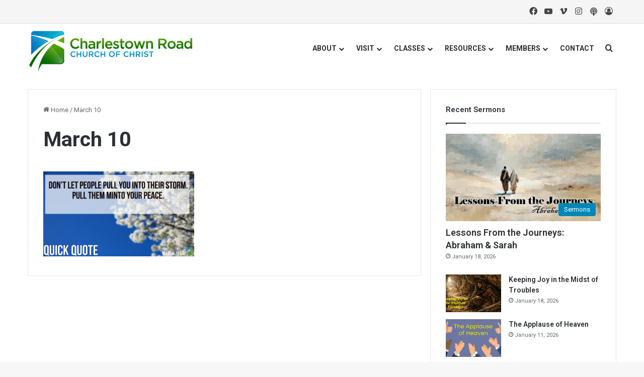

--- FILE ---
content_type: text/html; charset=UTF-8
request_url: https://www.charlestownroad.org/march-10-4/
body_size: 17684
content:
<!DOCTYPE html>
<html lang="en-US" class="" data-skin="light">
<head>
	<meta charset="UTF-8" />
	<link rel="profile" href="https://gmpg.org/xfn/11" />
	<title>March 10 &#8211; Charlestown Road church of Christ</title>

<meta http-equiv='x-dns-prefetch-control' content='on'>
<link rel='dns-prefetch' href='//cdnjs.cloudflare.com' />
<link rel='dns-prefetch' href='//ajax.googleapis.com' />
<link rel='dns-prefetch' href='//fonts.googleapis.com' />
<link rel='dns-prefetch' href='//fonts.gstatic.com' />
<link rel='dns-prefetch' href='//s.gravatar.com' />
<link rel='dns-prefetch' href='//www.google-analytics.com' />
<link rel='preload' as='script' href='https://ajax.googleapis.com/ajax/libs/webfont/1/webfont.js'>
<meta name='robots' content='max-image-preview:large' />
<link rel='dns-prefetch' href='//stats.wp.com' />
<link rel='dns-prefetch' href='//v0.wordpress.com' />
<link rel='preconnect' href='//i0.wp.com' />

		<style type="text/css">
			:root{				
			--tie-preset-gradient-1: linear-gradient(135deg, rgba(6, 147, 227, 1) 0%, rgb(155, 81, 224) 100%);
			--tie-preset-gradient-2: linear-gradient(135deg, rgb(122, 220, 180) 0%, rgb(0, 208, 130) 100%);
			--tie-preset-gradient-3: linear-gradient(135deg, rgba(252, 185, 0, 1) 0%, rgba(255, 105, 0, 1) 100%);
			--tie-preset-gradient-4: linear-gradient(135deg, rgba(255, 105, 0, 1) 0%, rgb(207, 46, 46) 100%);
			--tie-preset-gradient-5: linear-gradient(135deg, rgb(238, 238, 238) 0%, rgb(169, 184, 195) 100%);
			--tie-preset-gradient-6: linear-gradient(135deg, rgb(74, 234, 220) 0%, rgb(151, 120, 209) 20%, rgb(207, 42, 186) 40%, rgb(238, 44, 130) 60%, rgb(251, 105, 98) 80%, rgb(254, 248, 76) 100%);
			--tie-preset-gradient-7: linear-gradient(135deg, rgb(255, 206, 236) 0%, rgb(152, 150, 240) 100%);
			--tie-preset-gradient-8: linear-gradient(135deg, rgb(254, 205, 165) 0%, rgb(254, 45, 45) 50%, rgb(107, 0, 62) 100%);
			--tie-preset-gradient-9: linear-gradient(135deg, rgb(255, 203, 112) 0%, rgb(199, 81, 192) 50%, rgb(65, 88, 208) 100%);
			--tie-preset-gradient-10: linear-gradient(135deg, rgb(255, 245, 203) 0%, rgb(182, 227, 212) 50%, rgb(51, 167, 181) 100%);
			--tie-preset-gradient-11: linear-gradient(135deg, rgb(202, 248, 128) 0%, rgb(113, 206, 126) 100%);
			--tie-preset-gradient-12: linear-gradient(135deg, rgb(2, 3, 129) 0%, rgb(40, 116, 252) 100%);
			--tie-preset-gradient-13: linear-gradient(135deg, #4D34FA, #ad34fa);
			--tie-preset-gradient-14: linear-gradient(135deg, #0057FF, #31B5FF);
			--tie-preset-gradient-15: linear-gradient(135deg, #FF007A, #FF81BD);
			--tie-preset-gradient-16: linear-gradient(135deg, #14111E, #4B4462);
			--tie-preset-gradient-17: linear-gradient(135deg, #F32758, #FFC581);

			
					--main-nav-background: #FFFFFF;
					--main-nav-secondry-background: rgba(0,0,0,0.03);
					--main-nav-primary-color: #0088ff;
					--main-nav-contrast-primary-color: #FFFFFF;
					--main-nav-text-color: #2c2f34;
					--main-nav-secondry-text-color: rgba(0,0,0,0.5);
					--main-nav-main-border-color: rgba(0,0,0,0.1);
					--main-nav-secondry-border-color: rgba(0,0,0,0.08);
				--tie-buttons-radius: 8px;
			}
		</style>
	<link rel="alternate" title="oEmbed (JSON)" type="application/json+oembed" href="https://www.charlestownroad.org/wp-json/oembed/1.0/embed?url=https%3A%2F%2Fwww.charlestownroad.org%2Fmarch-10-4%2F" />
<link rel="alternate" title="oEmbed (XML)" type="text/xml+oembed" href="https://www.charlestownroad.org/wp-json/oembed/1.0/embed?url=https%3A%2F%2Fwww.charlestownroad.org%2Fmarch-10-4%2F&#038;format=xml" />
<meta name="viewport" content="width=device-width, initial-scale=1.0" /><style id='wp-img-auto-sizes-contain-inline-css' type='text/css'>
img:is([sizes=auto i],[sizes^="auto," i]){contain-intrinsic-size:3000px 1500px}
/*# sourceURL=wp-img-auto-sizes-contain-inline-css */
</style>
<link rel='stylesheet' id='formidable-css' href='https://www.charlestownroad.org/wp-content/plugins/formidable/css/formidableforms.css?ver=1141831' type='text/css' media='all' />
<style id='wp-emoji-styles-inline-css' type='text/css'>

	img.wp-smiley, img.emoji {
		display: inline !important;
		border: none !important;
		box-shadow: none !important;
		height: 1em !important;
		width: 1em !important;
		margin: 0 0.07em !important;
		vertical-align: -0.1em !important;
		background: none !important;
		padding: 0 !important;
	}
/*# sourceURL=wp-emoji-styles-inline-css */
</style>
<link rel='stylesheet' id='video_popup_premium_dark_ci-css' href='https://www.charlestownroad.org/wp-content/plugins/video-popup-premium/css/dark-close-icon.css?ver=1768882326' type='text/css' media='all' />
<link rel='stylesheet' id='video_popup_premium_align_style-css' href='https://www.charlestownroad.org/wp-content/plugins/video-popup-premium/css/align-style.css?ver=1768882326' type='text/css' media='all' />
<link rel='stylesheet' id='video_popup_main_style-css' href='https://www.charlestownroad.org/wp-content/plugins/video-popup/assets/css/videoPopup.css?ver=2.0.3' type='text/css' media='all' />
<link rel='stylesheet' id='tie-css-base-css' href='https://www.charlestownroad.org/wp-content/themes/jannah/assets/css/base.min.css?ver=7.6.2' type='text/css' media='all' />
<link rel='stylesheet' id='tie-css-styles-css' href='https://www.charlestownroad.org/wp-content/themes/jannah/assets/css/style.min.css?ver=7.6.2' type='text/css' media='all' />
<link rel='stylesheet' id='tie-css-widgets-css' href='https://www.charlestownroad.org/wp-content/themes/jannah/assets/css/widgets.min.css?ver=7.6.2' type='text/css' media='all' />
<link rel='stylesheet' id='tie-css-helpers-css' href='https://www.charlestownroad.org/wp-content/themes/jannah/assets/css/helpers.min.css?ver=7.6.2' type='text/css' media='all' />
<link rel='stylesheet' id='tie-fontawesome5-css' href='https://www.charlestownroad.org/wp-content/themes/jannah/assets/css/fontawesome.css?ver=7.6.2' type='text/css' media='all' />
<link rel='stylesheet' id='tie-css-ilightbox-css' href='https://www.charlestownroad.org/wp-content/themes/jannah/assets/ilightbox/dark-skin/skin.css?ver=7.6.2' type='text/css' media='all' />
<link rel='stylesheet' id='tie-css-shortcodes-css' href='https://www.charlestownroad.org/wp-content/themes/jannah/assets/css/plugins/shortcodes.min.css?ver=7.6.2' type='text/css' media='all' />
<link rel='stylesheet' id='tie-css-single-css' href='https://www.charlestownroad.org/wp-content/themes/jannah/assets/css/single.min.css?ver=7.6.2' type='text/css' media='all' />
<link rel='stylesheet' id='tie-css-print-css' href='https://www.charlestownroad.org/wp-content/themes/jannah/assets/css/print.css?ver=7.6.2' type='text/css' media='print' />
<style id='tie-css-print-inline-css' type='text/css'>
.wf-active .logo-text,.wf-active h1,.wf-active h2,.wf-active h3,.wf-active h4,.wf-active h5,.wf-active h6,.wf-active .the-subtitle{font-family: 'Roboto';}#top-nav .top-menu > ul > li > a{}#top-nav{line-height: 3.5em}#main-nav .main-menu > ul > li > a{text-transform: uppercase;}#tie-wrapper .media-page-layout .thumb-title,#tie-wrapper .mag-box.full-width-img-news-box .posts-items>li .post-title,#tie-wrapper .miscellaneous-box .posts-items>li:first-child .post-title,#tie-wrapper .big-thumb-left-box .posts-items li:first-child .post-title{font-size: 36px;}:root:root{--brand-color: #0087b6;--dark-brand-color: #005584;--bright-color: #FFFFFF;--base-color: #2c2f34;}#reading-position-indicator{box-shadow: 0 0 10px rgba( 0,135,182,0.7);}:root:root{--brand-color: #0087b6;--dark-brand-color: #005584;--bright-color: #FFFFFF;--base-color: #2c2f34;}#reading-position-indicator{box-shadow: 0 0 10px rgba( 0,135,182,0.7);}a:hover,body .entry a:hover,.dark-skin body .entry a:hover,.comment-list .comment-content a:hover{color: #6cae2b;}#header-notification-bar{background: var( --tie-preset-gradient-13 );}#header-notification-bar{--tie-buttons-color: #FFFFFF;--tie-buttons-border-color: #FFFFFF;--tie-buttons-hover-color: #e1e1e1;--tie-buttons-hover-text: #000000;}#header-notification-bar{--tie-buttons-text: #000000;}#top-nav,#top-nav .sub-menu,#top-nav .comp-sub-menu,#top-nav .ticker-content,#top-nav .ticker-swipe,.top-nav-boxed #top-nav .topbar-wrapper,.top-nav-dark .top-menu ul,#autocomplete-suggestions.search-in-top-nav{background-color : #f5f5f5;}#top-nav *,#autocomplete-suggestions.search-in-top-nav{border-color: rgba( #000000,0.08);}#top-nav .icon-basecloud-bg:after{color: #f5f5f5;}#top-nav a:not(:hover),#top-nav input,#top-nav #search-submit,#top-nav .fa-spinner,#top-nav .dropdown-social-icons li a span,#top-nav .components > li .social-link:not(:hover) span,#autocomplete-suggestions.search-in-top-nav a{color: #444444;}#top-nav input::-moz-placeholder{color: #444444;}#top-nav input:-moz-placeholder{color: #444444;}#top-nav input:-ms-input-placeholder{color: #444444;}#top-nav input::-webkit-input-placeholder{color: #444444;}#top-nav,.search-in-top-nav{--tie-buttons-color: #1b98e0;--tie-buttons-border-color: #1b98e0;--tie-buttons-text: #FFFFFF;--tie-buttons-hover-color: #007ac2;}#top-nav a:hover,#top-nav .menu li:hover > a,#top-nav .menu > .tie-current-menu > a,#top-nav .components > li:hover > a,#top-nav .components #search-submit:hover,#autocomplete-suggestions.search-in-top-nav .post-title a:hover{color: #1b98e0;}#top-nav,#top-nav .comp-sub-menu,#top-nav .tie-weather-widget{color: #777777;}#autocomplete-suggestions.search-in-top-nav .post-meta,#autocomplete-suggestions.search-in-top-nav .post-meta a:not(:hover){color: rgba( 119,119,119,0.7 );}#top-nav .weather-icon .icon-cloud,#top-nav .weather-icon .icon-basecloud-bg,#top-nav .weather-icon .icon-cloud-behind{color: #777777 !important;}#theme-header:not(.main-nav-boxed) #main-nav,.main-nav-boxed .main-menu-wrapper{border-right: 0 none !important;border-left : 0 none !important;border-top : 0 none !important;}#theme-header:not(.main-nav-boxed) #main-nav,.main-nav-boxed .main-menu-wrapper{border-right: 0 none !important;border-left : 0 none !important;border-bottom : 0 none !important;}#footer{background-color: #ffffff;}#site-info{background-color: #ffffff;}#footer .posts-list-counter .posts-list-items li.widget-post-list:before{border-color: #ffffff;}#footer .timeline-widget a .date:before{border-color: rgba(255,255,255,0.8);}#footer .footer-boxed-widget-area,#footer textarea,#footer input:not([type=submit]),#footer select,#footer code,#footer kbd,#footer pre,#footer samp,#footer .show-more-button,#footer .slider-links .tie-slider-nav span,#footer #wp-calendar,#footer #wp-calendar tbody td,#footer #wp-calendar thead th,#footer .widget.buddypress .item-options a{border-color: rgba(0,0,0,0.1);}#footer .social-statistics-widget .white-bg li.social-icons-item a,#footer .widget_tag_cloud .tagcloud a,#footer .latest-tweets-widget .slider-links .tie-slider-nav span,#footer .widget_layered_nav_filters a{border-color: rgba(0,0,0,0.1);}#footer .social-statistics-widget .white-bg li:before{background: rgba(0,0,0,0.1);}.site-footer #wp-calendar tbody td{background: rgba(0,0,0,0.02);}#footer .white-bg .social-icons-item a span.followers span,#footer .circle-three-cols .social-icons-item a .followers-num,#footer .circle-three-cols .social-icons-item a .followers-name{color: rgba(0,0,0,0.8);}#footer .timeline-widget ul:before,#footer .timeline-widget a:not(:hover) .date:before{background-color: #e1e1e1;}#tie-body #footer .widget-title::after{background-color: #0f0f0f;}#footer .widget-title,#footer .widget-title a:not(:hover){color: #0087b6;}#footer,#footer textarea,#footer input:not([type='submit']),#footer select,#footer #wp-calendar tbody,#footer .tie-slider-nav li span:not(:hover),#footer .widget_categories li a:before,#footer .widget_product_categories li a:before,#footer .widget_layered_nav li a:before,#footer .widget_archive li a:before,#footer .widget_nav_menu li a:before,#footer .widget_meta li a:before,#footer .widget_pages li a:before,#footer .widget_recent_entries li a:before,#footer .widget_display_forums li a:before,#footer .widget_display_views li a:before,#footer .widget_rss li a:before,#footer .widget_display_stats dt:before,#footer .subscribe-widget-content h3,#footer .about-author .social-icons a:not(:hover) span{color: #0a0a0a;}#footer post-widget-body .meta-item,#footer .post-meta,#footer .stream-title,#footer.dark-skin .timeline-widget .date,#footer .wp-caption .wp-caption-text,#footer .rss-date{color: rgba(10,10,10,0.7);}#footer input::-moz-placeholder{color: #0a0a0a;}#footer input:-moz-placeholder{color: #0a0a0a;}#footer input:-ms-input-placeholder{color: #0a0a0a;}#footer input::-webkit-input-placeholder{color: #0a0a0a;}.site-footer.dark-skin a:not(:hover){color: #0f0f0f;}.site-footer.dark-skin a:hover,#footer .stars-rating-active,#footer .twitter-icon-wrap span,.block-head-4.magazine2 #footer .tabs li a{color: #2ecc71;}#footer .circle_bar{stroke: #2ecc71;}#footer .widget.buddypress .item-options a.selected,#footer .widget.buddypress .item-options a.loading,#footer .tie-slider-nav span:hover,.block-head-4.magazine2 #footer .tabs{border-color: #2ecc71;}.magazine2:not(.block-head-4) #footer .tabs a:hover,.magazine2:not(.block-head-4) #footer .tabs .active a,.magazine1 #footer .tabs a:hover,.magazine1 #footer .tabs .active a,.block-head-4.magazine2 #footer .tabs.tabs .active a,.block-head-4.magazine2 #footer .tabs > .active a:before,.block-head-4.magazine2 #footer .tabs > li.active:nth-child(n) a:after,#footer .digital-rating-static,#footer .timeline-widget li a:hover .date:before,#footer #wp-calendar #today,#footer .posts-list-counter .posts-list-items li.widget-post-list:before,#footer .cat-counter span,#footer.dark-skin .the-global-title:after,#footer .button,#footer [type='submit'],#footer .spinner > div,#footer .widget.buddypress .item-options a.selected,#footer .widget.buddypress .item-options a.loading,#footer .tie-slider-nav span:hover,#footer .fullwidth-area .tagcloud a:hover{background-color: #2ecc71;color: #FFFFFF;}.block-head-4.magazine2 #footer .tabs li a:hover{color: #10ae53;}.block-head-4.magazine2 #footer .tabs.tabs .active a:hover,#footer .widget.buddypress .item-options a.selected,#footer .widget.buddypress .item-options a.loading,#footer .tie-slider-nav span:hover{color: #FFFFFF !important;}#footer .button:hover,#footer [type='submit']:hover{background-color: #10ae53;color: #FFFFFF;}#site-info,#site-info ul.social-icons li a:not(:hover) span{color: #999999;}#footer .site-info a:not(:hover){color: #666666;}.social-icons-item .custom-link-1-social-icon{background-color: #8d33c8 !important;}.social-icons-item .custom-link-1-social-icon span{color: #8d33c8;}.tie-cat-68,.tie-cat-item-68 > span{background-color:#e67e22 !important;color:#FFFFFF !important;}.tie-cat-68:after{border-top-color:#e67e22 !important;}.tie-cat-68:hover{background-color:#c86004 !important;}.tie-cat-68:hover:after{border-top-color:#c86004 !important;}.tie-cat-69,.tie-cat-item-69 > span{background-color:#2ecc71 !important;color:#FFFFFF !important;}.tie-cat-69:after{border-top-color:#2ecc71 !important;}.tie-cat-69:hover{background-color:#10ae53 !important;}.tie-cat-69:hover:after{border-top-color:#10ae53 !important;}.tie-cat-70,.tie-cat-item-70 > span{background-color:#9b59b6 !important;color:#FFFFFF !important;}.tie-cat-70:after{border-top-color:#9b59b6 !important;}.tie-cat-70:hover{background-color:#7d3b98 !important;}.tie-cat-70:hover:after{border-top-color:#7d3b98 !important;}.tie-cat-71,.tie-cat-item-71 > span{background-color:#34495e !important;color:#FFFFFF !important;}.tie-cat-71:after{border-top-color:#34495e !important;}.tie-cat-71:hover{background-color:#162b40 !important;}.tie-cat-71:hover:after{border-top-color:#162b40 !important;}.tie-cat-72,.tie-cat-item-72 > span{background-color:#795548 !important;color:#FFFFFF !important;}.tie-cat-72:after{border-top-color:#795548 !important;}.tie-cat-72:hover{background-color:#5b372a !important;}.tie-cat-72:hover:after{border-top-color:#5b372a !important;}.tie-cat-73,.tie-cat-item-73 > span{background-color:#4CAF50 !important;color:#FFFFFF !important;}.tie-cat-73:after{border-top-color:#4CAF50 !important;}.tie-cat-73:hover{background-color:#2e9132 !important;}.tie-cat-73:hover:after{border-top-color:#2e9132 !important;}.tie-insta-header {margin-bottom: 15px;}.tie-insta-avatar a {width: 70px;height: 70px;display: block;position: relative;float: left;margin-right: 15px;margin-bottom: 15px;}.tie-insta-avatar a:before {content: "";position: absolute;width: calc(100% + 6px);height: calc(100% + 6px);left: -3px;top: -3px;border-radius: 50%;background: #d6249f;background: radial-gradient(circle at 30% 107%,#fdf497 0%,#fdf497 5%,#fd5949 45%,#d6249f 60%,#285AEB 90%);}.tie-insta-avatar a:after {position: absolute;content: "";width: calc(100% + 3px);height: calc(100% + 3px);left: -2px;top: -2px;border-radius: 50%;background: #fff;}.dark-skin .tie-insta-avatar a:after {background: #27292d;}.tie-insta-avatar img {border-radius: 50%;position: relative;z-index: 2;transition: all 0.25s;}.tie-insta-avatar img:hover {box-shadow: 0px 0px 15px 0 #6b54c6;}.tie-insta-info {font-size: 1.3em;font-weight: bold;margin-bottom: 5px;}
/*# sourceURL=tie-css-print-inline-css */
</style>
<script type="text/javascript" src="https://www.charlestownroad.org/wp-includes/js/jquery/jquery.min.js?ver=3.7.1" id="jquery-core-js"></script>
<script type="text/javascript" src="https://www.charlestownroad.org/wp-includes/js/jquery/jquery-migrate.min.js?ver=3.4.1" id="jquery-migrate-js"></script>
<script type="text/javascript" src="https://www.charlestownroad.org/wp-content/plugins/video-popup-premium/js/YouTubePopUp.jquery.js?ver=1768882326" id="video_popup_premium_js-js"></script>
<script type="text/javascript" src="https://www.charlestownroad.org/wp-content/plugins/video-popup-premium/js/YouTubePopUp.js?ver=1768882326" id="video_popup_premium_activate-js"></script>
<script type="text/javascript" id="video_popup_main_modal-js-extra">
/* <![CDATA[ */
var theVideoPopupGeneralOptions = {"wrap_close":"false","no_cookie":"false","debug":"0"};
//# sourceURL=video_popup_main_modal-js-extra
/* ]]> */
</script>
<script type="text/javascript" src="https://www.charlestownroad.org/wp-content/plugins/video-popup/assets/js/videoPopup.js?ver=2.0.3" id="video_popup_main_modal-js"></script>
<link rel="https://api.w.org/" href="https://www.charlestownroad.org/wp-json/" /><link rel="alternate" title="JSON" type="application/json" href="https://www.charlestownroad.org/wp-json/wp/v2/media/42873" /><link rel="EditURI" type="application/rsd+xml" title="RSD" href="https://www.charlestownroad.org/xmlrpc.php?rsd" />
<meta name="generator" content="WordPress 6.9" />
<link rel="canonical" href="https://www.charlestownroad.org/march-10-4/" />
<link rel='shortlink' href='https://wp.me/a94Lkc-b9v' />
            <script type="text/javascript"><!--
                                function powerpress_pinw(pinw_url){window.open(pinw_url, 'PowerPressPlayer','toolbar=0,status=0,resizable=1,width=460,height=320');	return false;}
                //-->

                // tabnab protection
                window.addEventListener('load', function () {
                    // make all links have rel="noopener noreferrer"
                    document.querySelectorAll('a[target="_blank"]').forEach(link => {
                        link.setAttribute('rel', 'noopener noreferrer');
                    });
                });
            </script>
            		<script type='text/javascript'>
			var video_popup_general_settings = {
				'width_s': '',
    			'height_s': '',
    			'r_border': 'true',
    			'o_color': ''
			};
		</script>
	<!-- This site is embedding videos using the Videojs HTML5 Player plugin v1.1.13 - http://wphowto.net/videojs-html5-player-for-wordpress-757 -->	<style>img#wpstats{display:none}</style>
		 <meta name="description" content="New Albany, Indiana" /><meta http-equiv="X-UA-Compatible" content="IE=edge"><meta name="p:domain_verify" content="0f8242d3f90685345ff4f52b09aa0c40"/>

<style type="text/css" xmlns="http://www.w3.org/1999/html">

/*
PowerPress subscribe sidebar widget
*/
.widget-area .widget_powerpress_subscribe h2,
.widget-area .widget_powerpress_subscribe h3,
.widget-area .widget_powerpress_subscribe h4,
.widget_powerpress_subscribe h2,
.widget_powerpress_subscribe h3,
.widget_powerpress_subscribe h4 {
	margin-bottom: 0;
	padding-bottom: 0;
}
</style>

<!-- Jetpack Open Graph Tags -->
<meta property="og:type" content="article" />
<meta property="og:title" content="March 10" />
<meta property="og:url" content="https://www.charlestownroad.org/march-10-4/" />
<meta property="og:description" content="Visit the post for more." />
<meta property="article:published_time" content="2023-03-03T16:08:49+00:00" />
<meta property="article:modified_time" content="2023-03-03T16:08:49+00:00" />
<meta property="og:site_name" content="Charlestown Road church of Christ" />
<meta property="og:image" content="https://www.charlestownroad.org/wp-content/uploads/2023/03/March-10.png" />
<meta property="og:image:alt" content="" />
<meta property="og:locale" content="en_US" />
<meta name="twitter:text:title" content="March 10" />
<meta name="twitter:image" content="https://i0.wp.com/www.charlestownroad.org/wp-content/uploads/2023/03/March-10.png?fit=1200%2C675&#038;ssl=1&#038;w=640" />
<meta name="twitter:card" content="summary_large_image" />
<meta name="twitter:description" content="Visit the post for more." />

<!-- End Jetpack Open Graph Tags -->
<link rel="icon" href="https://i0.wp.com/www.charlestownroad.org/wp-content/uploads/2019/03/cropped-CR-Podcast-Box.jpg?fit=32%2C32&#038;ssl=1" sizes="32x32" />
<link rel="icon" href="https://i0.wp.com/www.charlestownroad.org/wp-content/uploads/2019/03/cropped-CR-Podcast-Box.jpg?fit=192%2C192&#038;ssl=1" sizes="192x192" />
<link rel="apple-touch-icon" href="https://i0.wp.com/www.charlestownroad.org/wp-content/uploads/2019/03/cropped-CR-Podcast-Box.jpg?fit=180%2C180&#038;ssl=1" />
<meta name="msapplication-TileImage" content="https://i0.wp.com/www.charlestownroad.org/wp-content/uploads/2019/03/cropped-CR-Podcast-Box.jpg?fit=270%2C270&#038;ssl=1" />
<style id='global-styles-inline-css' type='text/css'>
:root{--wp--preset--aspect-ratio--square: 1;--wp--preset--aspect-ratio--4-3: 4/3;--wp--preset--aspect-ratio--3-4: 3/4;--wp--preset--aspect-ratio--3-2: 3/2;--wp--preset--aspect-ratio--2-3: 2/3;--wp--preset--aspect-ratio--16-9: 16/9;--wp--preset--aspect-ratio--9-16: 9/16;--wp--preset--color--black: #000000;--wp--preset--color--cyan-bluish-gray: #abb8c3;--wp--preset--color--white: #ffffff;--wp--preset--color--pale-pink: #f78da7;--wp--preset--color--vivid-red: #cf2e2e;--wp--preset--color--luminous-vivid-orange: #ff6900;--wp--preset--color--luminous-vivid-amber: #fcb900;--wp--preset--color--light-green-cyan: #7bdcb5;--wp--preset--color--vivid-green-cyan: #00d084;--wp--preset--color--pale-cyan-blue: #8ed1fc;--wp--preset--color--vivid-cyan-blue: #0693e3;--wp--preset--color--vivid-purple: #9b51e0;--wp--preset--color--global-color: #0087b6;--wp--preset--gradient--vivid-cyan-blue-to-vivid-purple: linear-gradient(135deg,rgb(6,147,227) 0%,rgb(155,81,224) 100%);--wp--preset--gradient--light-green-cyan-to-vivid-green-cyan: linear-gradient(135deg,rgb(122,220,180) 0%,rgb(0,208,130) 100%);--wp--preset--gradient--luminous-vivid-amber-to-luminous-vivid-orange: linear-gradient(135deg,rgb(252,185,0) 0%,rgb(255,105,0) 100%);--wp--preset--gradient--luminous-vivid-orange-to-vivid-red: linear-gradient(135deg,rgb(255,105,0) 0%,rgb(207,46,46) 100%);--wp--preset--gradient--very-light-gray-to-cyan-bluish-gray: linear-gradient(135deg,rgb(238,238,238) 0%,rgb(169,184,195) 100%);--wp--preset--gradient--cool-to-warm-spectrum: linear-gradient(135deg,rgb(74,234,220) 0%,rgb(151,120,209) 20%,rgb(207,42,186) 40%,rgb(238,44,130) 60%,rgb(251,105,98) 80%,rgb(254,248,76) 100%);--wp--preset--gradient--blush-light-purple: linear-gradient(135deg,rgb(255,206,236) 0%,rgb(152,150,240) 100%);--wp--preset--gradient--blush-bordeaux: linear-gradient(135deg,rgb(254,205,165) 0%,rgb(254,45,45) 50%,rgb(107,0,62) 100%);--wp--preset--gradient--luminous-dusk: linear-gradient(135deg,rgb(255,203,112) 0%,rgb(199,81,192) 50%,rgb(65,88,208) 100%);--wp--preset--gradient--pale-ocean: linear-gradient(135deg,rgb(255,245,203) 0%,rgb(182,227,212) 50%,rgb(51,167,181) 100%);--wp--preset--gradient--electric-grass: linear-gradient(135deg,rgb(202,248,128) 0%,rgb(113,206,126) 100%);--wp--preset--gradient--midnight: linear-gradient(135deg,rgb(2,3,129) 0%,rgb(40,116,252) 100%);--wp--preset--font-size--small: 13px;--wp--preset--font-size--medium: 20px;--wp--preset--font-size--large: 36px;--wp--preset--font-size--x-large: 42px;--wp--preset--spacing--20: 0.44rem;--wp--preset--spacing--30: 0.67rem;--wp--preset--spacing--40: 1rem;--wp--preset--spacing--50: 1.5rem;--wp--preset--spacing--60: 2.25rem;--wp--preset--spacing--70: 3.38rem;--wp--preset--spacing--80: 5.06rem;--wp--preset--shadow--natural: 6px 6px 9px rgba(0, 0, 0, 0.2);--wp--preset--shadow--deep: 12px 12px 50px rgba(0, 0, 0, 0.4);--wp--preset--shadow--sharp: 6px 6px 0px rgba(0, 0, 0, 0.2);--wp--preset--shadow--outlined: 6px 6px 0px -3px rgb(255, 255, 255), 6px 6px rgb(0, 0, 0);--wp--preset--shadow--crisp: 6px 6px 0px rgb(0, 0, 0);}:where(.is-layout-flex){gap: 0.5em;}:where(.is-layout-grid){gap: 0.5em;}body .is-layout-flex{display: flex;}.is-layout-flex{flex-wrap: wrap;align-items: center;}.is-layout-flex > :is(*, div){margin: 0;}body .is-layout-grid{display: grid;}.is-layout-grid > :is(*, div){margin: 0;}:where(.wp-block-columns.is-layout-flex){gap: 2em;}:where(.wp-block-columns.is-layout-grid){gap: 2em;}:where(.wp-block-post-template.is-layout-flex){gap: 1.25em;}:where(.wp-block-post-template.is-layout-grid){gap: 1.25em;}.has-black-color{color: var(--wp--preset--color--black) !important;}.has-cyan-bluish-gray-color{color: var(--wp--preset--color--cyan-bluish-gray) !important;}.has-white-color{color: var(--wp--preset--color--white) !important;}.has-pale-pink-color{color: var(--wp--preset--color--pale-pink) !important;}.has-vivid-red-color{color: var(--wp--preset--color--vivid-red) !important;}.has-luminous-vivid-orange-color{color: var(--wp--preset--color--luminous-vivid-orange) !important;}.has-luminous-vivid-amber-color{color: var(--wp--preset--color--luminous-vivid-amber) !important;}.has-light-green-cyan-color{color: var(--wp--preset--color--light-green-cyan) !important;}.has-vivid-green-cyan-color{color: var(--wp--preset--color--vivid-green-cyan) !important;}.has-pale-cyan-blue-color{color: var(--wp--preset--color--pale-cyan-blue) !important;}.has-vivid-cyan-blue-color{color: var(--wp--preset--color--vivid-cyan-blue) !important;}.has-vivid-purple-color{color: var(--wp--preset--color--vivid-purple) !important;}.has-black-background-color{background-color: var(--wp--preset--color--black) !important;}.has-cyan-bluish-gray-background-color{background-color: var(--wp--preset--color--cyan-bluish-gray) !important;}.has-white-background-color{background-color: var(--wp--preset--color--white) !important;}.has-pale-pink-background-color{background-color: var(--wp--preset--color--pale-pink) !important;}.has-vivid-red-background-color{background-color: var(--wp--preset--color--vivid-red) !important;}.has-luminous-vivid-orange-background-color{background-color: var(--wp--preset--color--luminous-vivid-orange) !important;}.has-luminous-vivid-amber-background-color{background-color: var(--wp--preset--color--luminous-vivid-amber) !important;}.has-light-green-cyan-background-color{background-color: var(--wp--preset--color--light-green-cyan) !important;}.has-vivid-green-cyan-background-color{background-color: var(--wp--preset--color--vivid-green-cyan) !important;}.has-pale-cyan-blue-background-color{background-color: var(--wp--preset--color--pale-cyan-blue) !important;}.has-vivid-cyan-blue-background-color{background-color: var(--wp--preset--color--vivid-cyan-blue) !important;}.has-vivid-purple-background-color{background-color: var(--wp--preset--color--vivid-purple) !important;}.has-black-border-color{border-color: var(--wp--preset--color--black) !important;}.has-cyan-bluish-gray-border-color{border-color: var(--wp--preset--color--cyan-bluish-gray) !important;}.has-white-border-color{border-color: var(--wp--preset--color--white) !important;}.has-pale-pink-border-color{border-color: var(--wp--preset--color--pale-pink) !important;}.has-vivid-red-border-color{border-color: var(--wp--preset--color--vivid-red) !important;}.has-luminous-vivid-orange-border-color{border-color: var(--wp--preset--color--luminous-vivid-orange) !important;}.has-luminous-vivid-amber-border-color{border-color: var(--wp--preset--color--luminous-vivid-amber) !important;}.has-light-green-cyan-border-color{border-color: var(--wp--preset--color--light-green-cyan) !important;}.has-vivid-green-cyan-border-color{border-color: var(--wp--preset--color--vivid-green-cyan) !important;}.has-pale-cyan-blue-border-color{border-color: var(--wp--preset--color--pale-cyan-blue) !important;}.has-vivid-cyan-blue-border-color{border-color: var(--wp--preset--color--vivid-cyan-blue) !important;}.has-vivid-purple-border-color{border-color: var(--wp--preset--color--vivid-purple) !important;}.has-vivid-cyan-blue-to-vivid-purple-gradient-background{background: var(--wp--preset--gradient--vivid-cyan-blue-to-vivid-purple) !important;}.has-light-green-cyan-to-vivid-green-cyan-gradient-background{background: var(--wp--preset--gradient--light-green-cyan-to-vivid-green-cyan) !important;}.has-luminous-vivid-amber-to-luminous-vivid-orange-gradient-background{background: var(--wp--preset--gradient--luminous-vivid-amber-to-luminous-vivid-orange) !important;}.has-luminous-vivid-orange-to-vivid-red-gradient-background{background: var(--wp--preset--gradient--luminous-vivid-orange-to-vivid-red) !important;}.has-very-light-gray-to-cyan-bluish-gray-gradient-background{background: var(--wp--preset--gradient--very-light-gray-to-cyan-bluish-gray) !important;}.has-cool-to-warm-spectrum-gradient-background{background: var(--wp--preset--gradient--cool-to-warm-spectrum) !important;}.has-blush-light-purple-gradient-background{background: var(--wp--preset--gradient--blush-light-purple) !important;}.has-blush-bordeaux-gradient-background{background: var(--wp--preset--gradient--blush-bordeaux) !important;}.has-luminous-dusk-gradient-background{background: var(--wp--preset--gradient--luminous-dusk) !important;}.has-pale-ocean-gradient-background{background: var(--wp--preset--gradient--pale-ocean) !important;}.has-electric-grass-gradient-background{background: var(--wp--preset--gradient--electric-grass) !important;}.has-midnight-gradient-background{background: var(--wp--preset--gradient--midnight) !important;}.has-small-font-size{font-size: var(--wp--preset--font-size--small) !important;}.has-medium-font-size{font-size: var(--wp--preset--font-size--medium) !important;}.has-large-font-size{font-size: var(--wp--preset--font-size--large) !important;}.has-x-large-font-size{font-size: var(--wp--preset--font-size--x-large) !important;}
/*# sourceURL=global-styles-inline-css */
</style>
</head>

<body id="tie-body" class="attachment wp-singular attachment-template-default single single-attachment postid-42873 attachmentid-42873 attachment-png wp-theme-jannah tie-no-js wrapper-has-shadow block-head-1 magazine1 is-lazyload is-thumb-overlay-disabled is-desktop is-header-layout-1 sidebar-right has-sidebar post-layout-1 hide_share_post_top hide_share_post_bottom">



<div class="background-overlay">

	<div id="tie-container" class="site tie-container">

		
		<div id="tie-wrapper">
			
<header id="theme-header" class="theme-header header-layout-1 main-nav-light main-nav-default-light main-nav-below no-stream-item top-nav-active top-nav-light top-nav-default-light top-nav-above has-normal-width-logo mobile-header-default">
	
<nav id="top-nav"  class="has-components top-nav header-nav" aria-label="Secondary Navigation">
	<div class="container">
		<div class="topbar-wrapper">

			
			<div class="tie-alignleft">
							</div><!-- .tie-alignleft /-->

			<div class="tie-alignright">
				<ul class="components"> <li class="social-icons-item"><a class="social-link facebook-social-icon" rel="external noopener nofollow" target="_blank" href="https://www.facebook.com/CharlestownRoadChurchOfChrist/"><span class="tie-social-icon tie-icon-facebook"></span><span class="screen-reader-text">Facebook</span></a></li><li class="social-icons-item"><a class="social-link youtube-social-icon" rel="external noopener nofollow" target="_blank" href="https://www.youtube.com/channel/UCPC8oeMShLYhnPwZa9BqYRw"><span class="tie-social-icon tie-icon-youtube"></span><span class="screen-reader-text">YouTube</span></a></li><li class="social-icons-item"><a class="social-link vimeo-social-icon" rel="external noopener nofollow" target="_blank" href="https://vimeo.com/charlestownroad"><span class="tie-social-icon tie-icon-vimeo"></span><span class="screen-reader-text">Vimeo</span></a></li><li class="social-icons-item"><a class="social-link instagram-social-icon" rel="external noopener nofollow" target="_blank" href="https://www.instagram.com/charlestownroad/"><span class="tie-social-icon tie-icon-instagram"></span><span class="screen-reader-text">Instagram</span></a></li><li class="social-icons-item"><a class="social-link social-custom-link custom-link-1-social-icon" rel="external noopener nofollow" target="_blank" href="https://www.charlestownroad.org/heavenbound/"><span class="tie-social-icon fas fa-podcast"></span><span class="screen-reader-text">Podcast</span></a></li> 
	
		<li class=" popup-login-icon menu-item custom-menu-link">
			<a href="#" class="lgoin-btn tie-popup-trigger">
				<span class="tie-icon-author" aria-hidden="true"></span>
				<span class="screen-reader-text">Log In</span>			</a>
		</li>

			</ul><!-- Components -->			</div><!-- .tie-alignright /-->

		</div><!-- .topbar-wrapper /-->
	</div><!-- .container /-->
</nav><!-- #top-nav /-->

<div class="main-nav-wrapper">
	<nav id="main-nav" data-skin="search-in-main-nav" class="main-nav header-nav live-search-parent menu-style-line menu-style-minimal" style="line-height:101px" aria-label="Primary Navigation">
		<div class="container">

			<div class="main-menu-wrapper">

				<div id="mobile-header-components-area_1" class="mobile-header-components"><ul class="components"><li class="mobile-component_menu custom-menu-link"><a href="#" id="mobile-menu-icon" class=""><span class="tie-mobile-menu-icon nav-icon is-layout-1"></span><span class="screen-reader-text">Menu</span></a></li></ul></div>
						<div class="header-layout-1-logo" style="width:330px">
							
		<div id="logo" class="image-logo" style="margin-top: 10px; margin-bottom: 1px;">

			
			<a title="Charlestown Road Church of Christ" href="https://www.charlestownroad.org/">
				
				<picture class="tie-logo-default tie-logo-picture">
					
					<source class="tie-logo-source-default tie-logo-source" srcset="https://www.charlestownroad.org/wp-content/uploads/2017/08/CR-Logo-Banner.png">
					<img class="tie-logo-img-default tie-logo-img" src="https://www.charlestownroad.org/wp-content/uploads/2017/08/CR-Logo-Banner.png" alt="Charlestown Road Church of Christ" width="330" height="90" style="max-height:90px; width: auto;" />
				</picture>
						</a>

			
		</div><!-- #logo /-->

								</div>

						
				<div id="menu-components-wrap">

					
					<div class="main-menu main-menu-wrap">
						<div id="main-nav-menu" class="main-menu header-menu"><ul id="menu-tielabs-main-menu" class="menu"><li id="menu-item-1763" class="menu-item menu-item-type-custom menu-item-object-custom menu-item-has-children menu-item-1763"><a href="https://www.charlestownroad.org/about-us/">ABOUT</a>
<ul class="sub-menu menu-sub-content">
	<li id="menu-item-1756" class="menu-item menu-item-type-custom menu-item-object-custom menu-item-1756"><a href="https://www.charlestownroad.org/about-us/">About Us</a></li>
	<li id="menu-item-1758" class="menu-item menu-item-type-custom menu-item-object-custom menu-item-1758"><a href="https://www.charlestownroad.org/our-worship/">Our Worship</a></li>
	<li id="menu-item-1759" class="menu-item menu-item-type-custom menu-item-object-custom menu-item-1759"><a href="https://www.charlestownroad.org/our-bible-classes/">Our Bible Classes</a></li>
	<li id="menu-item-1761" class="menu-item menu-item-type-custom menu-item-object-custom menu-item-1761"><a href="https://www.charlestownroad.org/our-shepherds/">Our Shepherds</a></li>
	<li id="menu-item-1762" class="menu-item menu-item-type-custom menu-item-object-custom menu-item-1762"><a href="https://www.charlestownroad.org/our-preachers/">Our Preachers</a></li>
</ul>
</li>
<li id="menu-item-2366" class="menu-item menu-item-type-post_type menu-item-object-page menu-item-has-children menu-item-2366"><a href="https://www.charlestownroad.org/start-here/">VISIT</a>
<ul class="sub-menu menu-sub-content">
	<li id="menu-item-2556" class="menu-item menu-item-type-post_type menu-item-object-page menu-item-2556"><a href="https://www.charlestownroad.org/where-we-meet/">Where We Meet</a></li>
	<li id="menu-item-2561" class="menu-item menu-item-type-post_type menu-item-object-page menu-item-2561"><a href="https://www.charlestownroad.org/when-we-meet/">When We Meet</a></li>
	<li id="menu-item-2744" class="menu-item menu-item-type-post_type menu-item-object-page menu-item-2744"><a href="https://www.charlestownroad.org/what-to-expect/">What To Expect</a></li>
</ul>
</li>
<li id="menu-item-23000" class="menu-item menu-item-type-custom menu-item-object-custom menu-item-has-children menu-item-23000"><a href="https://www.charlestownroad.org/our-bible-classes/">CLASSES</a>
<ul class="sub-menu menu-sub-content">
	<li id="menu-item-66983" class="menu-item menu-item-type-taxonomy menu-item-object-category menu-item-66983"><a href="https://www.charlestownroad.org/category/classes/thessalonians-contagious-confident-christianity/">Thessalonians: Contagious &amp; Confident Christianity</a></li>
	<li id="menu-item-66984" class="menu-item menu-item-type-taxonomy menu-item-object-category menu-item-66984"><a href="https://www.charlestownroad.org/category/building-blocks/the-gospel-of-luke-that-you-may-have-certainty/">The Gospel of Luke: That You May Have Certainty</a></li>
	<li id="menu-item-67272" class="menu-item menu-item-type-taxonomy menu-item-object-category menu-item-67272"><a href="https://www.charlestownroad.org/category/building-blocks/the-things-disciples-do/">The Things Disciples Do</a></li>
	<li id="menu-item-67273" class="menu-item menu-item-type-taxonomy menu-item-object-category menu-item-67273"><a href="https://www.charlestownroad.org/category/classes/vocabulary-of-salvation/">Vocabulary of Salvation</a></li>
</ul>
</li>
<li id="menu-item-22340" class="menu-item menu-item-type-taxonomy menu-item-object-category menu-item-has-children menu-item-22340"><a href="https://www.charlestownroad.org/category/sermons/">RESOURCES</a>
<ul class="sub-menu menu-sub-content">
	<li id="menu-item-39740" class="menu-item menu-item-type-post_type menu-item-object-page menu-item-39740"><a href="https://www.charlestownroad.org/2026-theme-booklet/">2026 Theme Booklet</a></li>
	<li id="menu-item-22341" class="menu-item menu-item-type-taxonomy menu-item-object-category menu-item-22341"><a href="https://www.charlestownroad.org/category/sermons/">Sermons</a></li>
	<li id="menu-item-22357" class="menu-item menu-item-type-post_type menu-item-object-page menu-item-22357"><a href="https://www.charlestownroad.org/heavenbound/">The Heaven Bound Podcast</a></li>
	<li id="menu-item-22351" class="menu-item menu-item-type-taxonomy menu-item-object-category menu-item-22351"><a href="https://www.charlestownroad.org/category/jump-starts-daily/">Jump Starts Daily</a></li>
	<li id="menu-item-22353" class="menu-item menu-item-type-taxonomy menu-item-object-category menu-item-22353"><a href="https://www.charlestownroad.org/category/daily-bible-reading/daily-bible-reading-calendar/">Bible Reading Calendar</a></li>
	<li id="menu-item-22352" class="menu-item menu-item-type-taxonomy menu-item-object-category menu-item-22352"><a href="https://www.charlestownroad.org/category/daily-bible-reading/daily-bible-reading-reflections/">Bible Reading Reflections</a></li>
	<li id="menu-item-22356" class="menu-item menu-item-type-taxonomy menu-item-object-category menu-item-22356"><a href="https://www.charlestownroad.org/category/quick-quotes/">Quick Quotes</a></li>
</ul>
</li>
<li id="menu-item-4219" class="menu-item menu-item-type-custom menu-item-object-custom menu-item-has-children menu-item-4219"><a>MEMBERS</a>
<ul class="sub-menu menu-sub-content">
	<li id="menu-item-10318" class="menu-item menu-item-type-post_type menu-item-object-page menu-item-10318"><a href="https://www.charlestownroad.org/directory/">Directory</a></li>
	<li id="menu-item-23199" class="menu-item menu-item-type-custom menu-item-object-custom menu-item-23199"><a href="https://www.charlestownroad.org/lords-supper-reflections/">Lord&#8217;s Supper Reflections</a></li>
</ul>
</li>
<li id="menu-item-2404" class="menu-item menu-item-type-post_type menu-item-object-page menu-item-2404"><a href="https://www.charlestownroad.org/contact/">CONTACT</a></li>
</ul></div>					</div><!-- .main-menu /-->

					<ul class="components">			<li class="search-compact-icon menu-item custom-menu-link">
				<a href="#" class="tie-search-trigger">
					<span class="tie-icon-search tie-search-icon" aria-hidden="true"></span>
					<span class="screen-reader-text">Search for</span>
				</a>
			</li>
			</ul><!-- Components -->
				</div><!-- #menu-components-wrap /-->
			</div><!-- .main-menu-wrapper /-->
		</div><!-- .container /-->

			</nav><!-- #main-nav /-->
</div><!-- .main-nav-wrapper /-->

</header>

<div id="content" class="site-content container"><div id="main-content-row" class="tie-row main-content-row">

<div class="main-content tie-col-md-8 tie-col-xs-12" role="main">

	
	<article id="the-post" class="container-wrapper post-content tie-standard">

		
	<header class="entry-header-outer">

		<nav id="breadcrumb"><a href="https://www.charlestownroad.org/"><span class="tie-icon-home" aria-hidden="true"></span> Home</a><em class="delimiter">/</em><span class="current">March 10</span></nav><script type="application/ld+json">{"@context":"http:\/\/schema.org","@type":"BreadcrumbList","@id":"#Breadcrumb","itemListElement":[{"@type":"ListItem","position":1,"item":{"name":"Home","@id":"https:\/\/www.charlestownroad.org\/"}}]}</script>
		<div class="entry-header">
			<h1 class="post-title entry-title">March 10</h1>
		</div><!-- .entry-header /-->

		
	</header><!-- .entry-header-outer /-->

	
		<div class="entry-content entry clearfix">

			
			<p class="attachment"><a href="https://i0.wp.com/www.charlestownroad.org/wp-content/uploads/2023/03/March-10.png?ssl=1"><img fetchpriority="high" decoding="async" width="300" height="169" src="https://i0.wp.com/www.charlestownroad.org/wp-content/uploads/2023/03/March-10.png?fit=300%2C169&amp;ssl=1" class="attachment-medium size-medium" alt="" srcset="https://i0.wp.com/www.charlestownroad.org/wp-content/uploads/2023/03/March-10.png?w=1920&amp;ssl=1 1920w, https://i0.wp.com/www.charlestownroad.org/wp-content/uploads/2023/03/March-10.png?resize=300%2C169&amp;ssl=1 300w, https://i0.wp.com/www.charlestownroad.org/wp-content/uploads/2023/03/March-10.png?resize=1024%2C576&amp;ssl=1 1024w, https://i0.wp.com/www.charlestownroad.org/wp-content/uploads/2023/03/March-10.png?resize=768%2C432&amp;ssl=1 768w, https://i0.wp.com/www.charlestownroad.org/wp-content/uploads/2023/03/March-10.png?resize=1536%2C864&amp;ssl=1 1536w, https://i0.wp.com/www.charlestownroad.org/wp-content/uploads/2023/03/March-10.png?resize=390%2C220&amp;ssl=1 390w" sizes="(max-width: 300px) 100vw, 300px" data-attachment-id="42873" data-permalink="https://www.charlestownroad.org/march-10-4/" data-orig-file="https://i0.wp.com/www.charlestownroad.org/wp-content/uploads/2023/03/March-10.png?fit=1920%2C1080&amp;ssl=1" data-orig-size="1920,1080" data-comments-opened="0" data-image-meta="{&quot;aperture&quot;:&quot;0&quot;,&quot;credit&quot;:&quot;&quot;,&quot;camera&quot;:&quot;&quot;,&quot;caption&quot;:&quot;&quot;,&quot;created_timestamp&quot;:&quot;0&quot;,&quot;copyright&quot;:&quot;&quot;,&quot;focal_length&quot;:&quot;0&quot;,&quot;iso&quot;:&quot;0&quot;,&quot;shutter_speed&quot;:&quot;0&quot;,&quot;title&quot;:&quot;&quot;,&quot;orientation&quot;:&quot;0&quot;}" data-image-title="March 10" data-image-description="" data-image-caption="" data-medium-file="https://i0.wp.com/www.charlestownroad.org/wp-content/uploads/2023/03/March-10.png?fit=300%2C169&amp;ssl=1" data-large-file="https://i0.wp.com/www.charlestownroad.org/wp-content/uploads/2023/03/March-10.png?fit=780%2C439&amp;ssl=1" /></a></p>

			
		</div><!-- .entry-content /-->

		<script id="tie-schema-json" type="application/ld+json">{"@context":"http:\/\/schema.org","@type":"Article","dateCreated":"2023-03-03T11:08:49-05:00","datePublished":"2023-03-03T11:08:49-05:00","dateModified":"2023-03-03T11:08:49-05:00","headline":"March 10","name":"March 10","keywords":[],"url":"https:\/\/www.charlestownroad.org\/march-10-4\/","description":"","copyrightYear":"2023","articleSection":[],"articleBody":"","publisher":{"@id":"#Publisher","@type":"Organization","name":"Charlestown Road church of Christ","logo":{"@type":"ImageObject","url":"https:\/\/www.charlestownroad.org\/wp-content\/uploads\/2017\/08\/CR-Logo-Banner.png"},"sameAs":["https:\/\/www.facebook.com\/CharlestownRoadChurchOfChrist\/","https:\/\/www.youtube.com\/channel\/UCPC8oeMShLYhnPwZa9BqYRw","https:\/\/vimeo.com\/charlestownroad","https:\/\/www.instagram.com\/charlestownroad\/"]},"sourceOrganization":{"@id":"#Publisher"},"copyrightHolder":{"@id":"#Publisher"},"mainEntityOfPage":{"@type":"WebPage","@id":"https:\/\/www.charlestownroad.org\/march-10-4\/","breadcrumb":{"@id":"#Breadcrumb"}},"author":{"@type":"Person","name":"Russell Terry","url":"https:\/\/www.charlestownroad.org\/author\/rterry\/"},"image":{"@type":"ImageObject","url":"https:\/\/i0.wp.com\/www.charlestownroad.org\/wp-content\/uploads\/2023\/03\/March-10.png?fit=1920%2C1080&ssl=1","width":1920,"height":1080}}</script>

	</article><!-- #the-post /-->

	
	<div class="post-components">

		
	</div><!-- .post-components /-->

	
</div><!-- .main-content -->


	<aside class="sidebar tie-col-md-4 tie-col-xs-12 normal-side is-sticky" aria-label="Primary Sidebar">
		<div class="theiaStickySidebar">
			<div id="posts-list-widget-19" class="container-wrapper widget posts-list"><div class="widget-title the-global-title"><div class="the-subtitle">Recent Sermons</div></div><div class="widget-posts-list-wrapper"><div class="widget-posts-list-container posts-list-big-first has-first-big-post" ><ul class="posts-list-items widget-posts-wrapper">
<li class="widget-single-post-item widget-post-list tie-video">
			<div class="post-widget-thumbnail">
			
			<a aria-label="Lessons From the Journeys: Abraham &amp; Sarah" href="https://www.charlestownroad.org/lessons-from-the-journey-abraham-sarah/" class="post-thumb"><span class="post-cat-wrap"><span class="post-cat tie-cat-79">Sermons</span></span><img width="390" height="220" src="[data-uri]" class="attachment-jannah-image-large size-jannah-image-large lazy-img wp-post-image" alt="" decoding="async" loading="lazy" srcset="https://i0.wp.com/www.charlestownroad.org/wp-content/uploads/2026/01/Lessons-From-the-Journeys-Abraham-and-Sarah.jpg?w=1920&amp;ssl=1 1920w, https://i0.wp.com/www.charlestownroad.org/wp-content/uploads/2026/01/Lessons-From-the-Journeys-Abraham-and-Sarah.jpg?resize=300%2C169&amp;ssl=1 300w, https://i0.wp.com/www.charlestownroad.org/wp-content/uploads/2026/01/Lessons-From-the-Journeys-Abraham-and-Sarah.jpg?resize=1024%2C576&amp;ssl=1 1024w, https://i0.wp.com/www.charlestownroad.org/wp-content/uploads/2026/01/Lessons-From-the-Journeys-Abraham-and-Sarah.jpg?resize=768%2C432&amp;ssl=1 768w, https://i0.wp.com/www.charlestownroad.org/wp-content/uploads/2026/01/Lessons-From-the-Journeys-Abraham-and-Sarah.jpg?resize=1536%2C864&amp;ssl=1 1536w, https://i0.wp.com/www.charlestownroad.org/wp-content/uploads/2026/01/Lessons-From-the-Journeys-Abraham-and-Sarah.jpg?resize=390%2C220&amp;ssl=1 390w" sizes="auto, (max-width: 390px) 100vw, 390px" data-src="https://i0.wp.com/www.charlestownroad.org/wp-content/uploads/2026/01/Lessons-From-the-Journeys-Abraham-and-Sarah.jpg?resize=390%2C220&amp;ssl=1" data-attachment-id="67295" data-permalink="https://www.charlestownroad.org/lessons-from-the-journey-abraham-sarah/lessons-from-the-journeys-abraham-and-sarah/" data-orig-file="https://i0.wp.com/www.charlestownroad.org/wp-content/uploads/2026/01/Lessons-From-the-Journeys-Abraham-and-Sarah.jpg?fit=1920%2C1080&amp;ssl=1" data-orig-size="1920,1080" data-comments-opened="0" data-image-meta="{&quot;aperture&quot;:&quot;0&quot;,&quot;credit&quot;:&quot;&quot;,&quot;camera&quot;:&quot;&quot;,&quot;caption&quot;:&quot;&quot;,&quot;created_timestamp&quot;:&quot;0&quot;,&quot;copyright&quot;:&quot;&quot;,&quot;focal_length&quot;:&quot;0&quot;,&quot;iso&quot;:&quot;0&quot;,&quot;shutter_speed&quot;:&quot;0&quot;,&quot;title&quot;:&quot;&quot;,&quot;orientation&quot;:&quot;1&quot;}" data-image-title="Lessons From the Journeys Abraham and Sarah" data-image-description="" data-image-caption="" data-medium-file="https://i0.wp.com/www.charlestownroad.org/wp-content/uploads/2026/01/Lessons-From-the-Journeys-Abraham-and-Sarah.jpg?fit=300%2C169&amp;ssl=1" data-large-file="https://i0.wp.com/www.charlestownroad.org/wp-content/uploads/2026/01/Lessons-From-the-Journeys-Abraham-and-Sarah.jpg?fit=780%2C439&amp;ssl=1" /></a>		</div><!-- post-alignleft /-->
	
	<div class="post-widget-body ">
		<a class="post-title the-subtitle" href="https://www.charlestownroad.org/lessons-from-the-journey-abraham-sarah/">Lessons From the Journeys: Abraham &amp; Sarah</a>
		<div class="post-meta">
			<span class="date meta-item tie-icon">January 18, 2026</span>		</div>
	</div>
</li>

<li class="widget-single-post-item widget-post-list tie-video">
			<div class="post-widget-thumbnail">
			
			<a aria-label="Keeping Joy in the Midst of Troubles" href="https://www.charlestownroad.org/keeping-joy-in-the-midst-of-troubles/" class="post-thumb"><img width="220" height="150" src="[data-uri]" class="attachment-jannah-image-small size-jannah-image-small lazy-img tie-small-image wp-post-image" alt="" decoding="async" loading="lazy" srcset="https://i0.wp.com/www.charlestownroad.org/wp-content/uploads/2026/01/Keeping-joy-in-the-midst-of-troubles-title-slide.jpg?resize=220%2C150&amp;ssl=1 220w, https://i0.wp.com/www.charlestownroad.org/wp-content/uploads/2026/01/Keeping-joy-in-the-midst-of-troubles-title-slide.jpg?zoom=2&amp;resize=220%2C150&amp;ssl=1 440w, https://i0.wp.com/www.charlestownroad.org/wp-content/uploads/2026/01/Keeping-joy-in-the-midst-of-troubles-title-slide.jpg?zoom=3&amp;resize=220%2C150&amp;ssl=1 660w" sizes="auto, (max-width: 220px) 100vw, 220px" data-src="https://i0.wp.com/www.charlestownroad.org/wp-content/uploads/2026/01/Keeping-joy-in-the-midst-of-troubles-title-slide.jpg?resize=220%2C150&amp;ssl=1" data-attachment-id="67289" data-permalink="https://www.charlestownroad.org/keeping-joy-in-the-midst-of-troubles/keeping-joy-in-the-midst-of-troubles-title-slide/" data-orig-file="https://i0.wp.com/www.charlestownroad.org/wp-content/uploads/2026/01/Keeping-joy-in-the-midst-of-troubles-title-slide.jpg?fit=1280%2C720&amp;ssl=1" data-orig-size="1280,720" data-comments-opened="0" data-image-meta="{&quot;aperture&quot;:&quot;0&quot;,&quot;credit&quot;:&quot;&quot;,&quot;camera&quot;:&quot;&quot;,&quot;caption&quot;:&quot;&quot;,&quot;created_timestamp&quot;:&quot;0&quot;,&quot;copyright&quot;:&quot;&quot;,&quot;focal_length&quot;:&quot;0&quot;,&quot;iso&quot;:&quot;0&quot;,&quot;shutter_speed&quot;:&quot;0&quot;,&quot;title&quot;:&quot;&quot;,&quot;orientation&quot;:&quot;0&quot;}" data-image-title="Keeping joy in the midst of troubles &amp;#8211; title slide" data-image-description="" data-image-caption="" data-medium-file="https://i0.wp.com/www.charlestownroad.org/wp-content/uploads/2026/01/Keeping-joy-in-the-midst-of-troubles-title-slide.jpg?fit=300%2C169&amp;ssl=1" data-large-file="https://i0.wp.com/www.charlestownroad.org/wp-content/uploads/2026/01/Keeping-joy-in-the-midst-of-troubles-title-slide.jpg?fit=780%2C439&amp;ssl=1" /></a>		</div><!-- post-alignleft /-->
	
	<div class="post-widget-body ">
		<a class="post-title the-subtitle" href="https://www.charlestownroad.org/keeping-joy-in-the-midst-of-troubles/">Keeping Joy in the Midst of Troubles</a>
		<div class="post-meta">
			<span class="date meta-item tie-icon">January 18, 2026</span>		</div>
	</div>
</li>

<li class="widget-single-post-item widget-post-list tie-video">
			<div class="post-widget-thumbnail">
			
			<a aria-label="The Applause of Heaven" href="https://www.charlestownroad.org/the-applause-of-heaven/" class="post-thumb"><img width="220" height="150" src="[data-uri]" class="attachment-jannah-image-small size-jannah-image-small lazy-img tie-small-image wp-post-image" alt="" decoding="async" loading="lazy" srcset="https://i0.wp.com/www.charlestownroad.org/wp-content/uploads/2026/01/Applause-of-Heaven-title-slide.jpg?resize=220%2C150&amp;ssl=1 220w, https://i0.wp.com/www.charlestownroad.org/wp-content/uploads/2026/01/Applause-of-Heaven-title-slide.jpg?zoom=2&amp;resize=220%2C150&amp;ssl=1 440w, https://i0.wp.com/www.charlestownroad.org/wp-content/uploads/2026/01/Applause-of-Heaven-title-slide.jpg?zoom=3&amp;resize=220%2C150&amp;ssl=1 660w" sizes="auto, (max-width: 220px) 100vw, 220px" data-src="https://i0.wp.com/www.charlestownroad.org/wp-content/uploads/2026/01/Applause-of-Heaven-title-slide.jpg?resize=220%2C150&amp;ssl=1" data-attachment-id="67132" data-permalink="https://www.charlestownroad.org/the-applause-of-heaven/applause-of-heaven-title-slide/" data-orig-file="https://i0.wp.com/www.charlestownroad.org/wp-content/uploads/2026/01/Applause-of-Heaven-title-slide.jpg?fit=1280%2C720&amp;ssl=1" data-orig-size="1280,720" data-comments-opened="0" data-image-meta="{&quot;aperture&quot;:&quot;0&quot;,&quot;credit&quot;:&quot;&quot;,&quot;camera&quot;:&quot;&quot;,&quot;caption&quot;:&quot;&quot;,&quot;created_timestamp&quot;:&quot;0&quot;,&quot;copyright&quot;:&quot;&quot;,&quot;focal_length&quot;:&quot;0&quot;,&quot;iso&quot;:&quot;0&quot;,&quot;shutter_speed&quot;:&quot;0&quot;,&quot;title&quot;:&quot;&quot;,&quot;orientation&quot;:&quot;0&quot;}" data-image-title="Applause of Heaven title slide" data-image-description="" data-image-caption="" data-medium-file="https://i0.wp.com/www.charlestownroad.org/wp-content/uploads/2026/01/Applause-of-Heaven-title-slide.jpg?fit=300%2C169&amp;ssl=1" data-large-file="https://i0.wp.com/www.charlestownroad.org/wp-content/uploads/2026/01/Applause-of-Heaven-title-slide.jpg?fit=780%2C439&amp;ssl=1" /></a>		</div><!-- post-alignleft /-->
	
	<div class="post-widget-body ">
		<a class="post-title the-subtitle" href="https://www.charlestownroad.org/the-applause-of-heaven/">The Applause of Heaven</a>
		<div class="post-meta">
			<span class="date meta-item tie-icon">January 11, 2026</span>		</div>
	</div>
</li>
</ul></div></div><div class="clearfix"></div></div><!-- .widget /--><div id="posts-list-widget-20" class="container-wrapper widget posts-list"><div class="widget-title the-global-title"><div class="the-subtitle">Recent Classes</div></div><div class="widget-posts-list-wrapper"><div class="widget-posts-list-container posts-pictures-widget" ><div class="tie-row widget-posts-wrapper">						<div class="widget-single-post-item tie-col-xs-4 tie-video">
							
			<a aria-label="The Birth &amp; Childhood of Jesus" href="https://www.charlestownroad.org/the-birth-childhood-of-jesus/" class="post-thumb"><img width="390" height="220" src="[data-uri]" class="attachment-jannah-image-large size-jannah-image-large lazy-img wp-post-image" alt="" decoding="async" loading="lazy" srcset="https://i0.wp.com/www.charlestownroad.org/wp-content/uploads/2026/01/the_gospel_of_luke-title-1-Wide-16x9-1.jpg?w=2000&amp;ssl=1 2000w, https://i0.wp.com/www.charlestownroad.org/wp-content/uploads/2026/01/the_gospel_of_luke-title-1-Wide-16x9-1.jpg?resize=300%2C169&amp;ssl=1 300w, https://i0.wp.com/www.charlestownroad.org/wp-content/uploads/2026/01/the_gospel_of_luke-title-1-Wide-16x9-1.jpg?resize=1024%2C576&amp;ssl=1 1024w, https://i0.wp.com/www.charlestownroad.org/wp-content/uploads/2026/01/the_gospel_of_luke-title-1-Wide-16x9-1.jpg?resize=768%2C432&amp;ssl=1 768w, https://i0.wp.com/www.charlestownroad.org/wp-content/uploads/2026/01/the_gospel_of_luke-title-1-Wide-16x9-1.jpg?resize=1536%2C864&amp;ssl=1 1536w, https://i0.wp.com/www.charlestownroad.org/wp-content/uploads/2026/01/the_gospel_of_luke-title-1-Wide-16x9-1.jpg?resize=390%2C220&amp;ssl=1 390w" sizes="auto, (max-width: 390px) 100vw, 390px" data-src="https://i0.wp.com/www.charlestownroad.org/wp-content/uploads/2026/01/the_gospel_of_luke-title-1-Wide-16x9-1.jpg?resize=390%2C220&amp;ssl=1" data-attachment-id="66977" data-permalink="https://www.charlestownroad.org/two-births-foretold/the_gospel_of_luke-title-1-wide-16x9-2/" data-orig-file="https://i0.wp.com/www.charlestownroad.org/wp-content/uploads/2026/01/the_gospel_of_luke-title-1-Wide-16x9-1.jpg?fit=2000%2C1125&amp;ssl=1" data-orig-size="2000,1125" data-comments-opened="0" data-image-meta="{&quot;aperture&quot;:&quot;0&quot;,&quot;credit&quot;:&quot;&quot;,&quot;camera&quot;:&quot;&quot;,&quot;caption&quot;:&quot;&quot;,&quot;created_timestamp&quot;:&quot;0&quot;,&quot;copyright&quot;:&quot;&quot;,&quot;focal_length&quot;:&quot;0&quot;,&quot;iso&quot;:&quot;0&quot;,&quot;shutter_speed&quot;:&quot;0&quot;,&quot;title&quot;:&quot;&quot;,&quot;orientation&quot;:&quot;1&quot;}" data-image-title="the_gospel_of_luke-title-1-Wide 16&amp;#215;9" data-image-description="" data-image-caption="" data-medium-file="https://i0.wp.com/www.charlestownroad.org/wp-content/uploads/2026/01/the_gospel_of_luke-title-1-Wide-16x9-1.jpg?fit=300%2C169&amp;ssl=1" data-large-file="https://i0.wp.com/www.charlestownroad.org/wp-content/uploads/2026/01/the_gospel_of_luke-title-1-Wide-16x9-1.jpg?fit=780%2C439&amp;ssl=1" /></a>						</div>
												<div class="widget-single-post-item tie-col-xs-4 tie-video">
							
			<a aria-label="1 Thessolonians 2" href="https://www.charlestownroad.org/1-thessalonians-2/" class="post-thumb"><img width="390" height="220" src="[data-uri]" class="attachment-jannah-image-large size-jannah-image-large lazy-img wp-post-image" alt="" decoding="async" loading="lazy" srcset="https://i0.wp.com/www.charlestownroad.org/wp-content/uploads/2026/01/Thessalonians-Title-Slide.jpg?w=1280&amp;ssl=1 1280w, https://i0.wp.com/www.charlestownroad.org/wp-content/uploads/2026/01/Thessalonians-Title-Slide.jpg?resize=300%2C169&amp;ssl=1 300w, https://i0.wp.com/www.charlestownroad.org/wp-content/uploads/2026/01/Thessalonians-Title-Slide.jpg?resize=1024%2C576&amp;ssl=1 1024w, https://i0.wp.com/www.charlestownroad.org/wp-content/uploads/2026/01/Thessalonians-Title-Slide.jpg?resize=768%2C432&amp;ssl=1 768w, https://i0.wp.com/www.charlestownroad.org/wp-content/uploads/2026/01/Thessalonians-Title-Slide.jpg?resize=390%2C220&amp;ssl=1 390w" sizes="auto, (max-width: 390px) 100vw, 390px" data-src="https://i0.wp.com/www.charlestownroad.org/wp-content/uploads/2026/01/Thessalonians-Title-Slide.jpg?resize=390%2C220&amp;ssl=1" data-attachment-id="66972" data-permalink="https://www.charlestownroad.org/thessalonians-introduction/thessalonians-title-slide/" data-orig-file="https://i0.wp.com/www.charlestownroad.org/wp-content/uploads/2026/01/Thessalonians-Title-Slide.jpg?fit=1280%2C720&amp;ssl=1" data-orig-size="1280,720" data-comments-opened="0" data-image-meta="{&quot;aperture&quot;:&quot;0&quot;,&quot;credit&quot;:&quot;&quot;,&quot;camera&quot;:&quot;&quot;,&quot;caption&quot;:&quot;&quot;,&quot;created_timestamp&quot;:&quot;0&quot;,&quot;copyright&quot;:&quot;&quot;,&quot;focal_length&quot;:&quot;0&quot;,&quot;iso&quot;:&quot;0&quot;,&quot;shutter_speed&quot;:&quot;0&quot;,&quot;title&quot;:&quot;&quot;,&quot;orientation&quot;:&quot;0&quot;}" data-image-title="Thessalonians Title Slide" data-image-description="" data-image-caption="" data-medium-file="https://i0.wp.com/www.charlestownroad.org/wp-content/uploads/2026/01/Thessalonians-Title-Slide.jpg?fit=300%2C169&amp;ssl=1" data-large-file="https://i0.wp.com/www.charlestownroad.org/wp-content/uploads/2026/01/Thessalonians-Title-Slide.jpg?fit=780%2C439&amp;ssl=1" /></a>						</div>
												<div class="widget-single-post-item tie-col-xs-4 tie-video">
							
			<a aria-label="The Things Disciples Do: Lesson 2" href="https://www.charlestownroad.org/the-things-disciples-do-lesson-2/" class="post-thumb"><img width="390" height="220" src="[data-uri]" class="attachment-jannah-image-large size-jannah-image-large lazy-img wp-post-image" alt="" decoding="async" loading="lazy" srcset="https://i0.wp.com/www.charlestownroad.org/wp-content/uploads/2026/01/The-Things-Disciples-Do.jpg?w=1920&amp;ssl=1 1920w, https://i0.wp.com/www.charlestownroad.org/wp-content/uploads/2026/01/The-Things-Disciples-Do.jpg?resize=300%2C169&amp;ssl=1 300w, https://i0.wp.com/www.charlestownroad.org/wp-content/uploads/2026/01/The-Things-Disciples-Do.jpg?resize=1024%2C576&amp;ssl=1 1024w, https://i0.wp.com/www.charlestownroad.org/wp-content/uploads/2026/01/The-Things-Disciples-Do.jpg?resize=768%2C432&amp;ssl=1 768w, https://i0.wp.com/www.charlestownroad.org/wp-content/uploads/2026/01/The-Things-Disciples-Do.jpg?resize=1536%2C864&amp;ssl=1 1536w, https://i0.wp.com/www.charlestownroad.org/wp-content/uploads/2026/01/The-Things-Disciples-Do.jpg?resize=390%2C220&amp;ssl=1 390w" sizes="auto, (max-width: 390px) 100vw, 390px" data-src="https://i0.wp.com/www.charlestownroad.org/wp-content/uploads/2026/01/The-Things-Disciples-Do.jpg?resize=390%2C220&amp;ssl=1" data-attachment-id="67079" data-permalink="https://www.charlestownroad.org/the-things-disciples-do-lesson-1/bible-at-midnight/" data-orig-file="https://i0.wp.com/www.charlestownroad.org/wp-content/uploads/2026/01/The-Things-Disciples-Do.jpg?fit=1920%2C1080&amp;ssl=1" data-orig-size="1920,1080" data-comments-opened="0" data-image-meta="{&quot;aperture&quot;:&quot;9&quot;,&quot;credit&quot;:&quot;&quot;,&quot;camera&quot;:&quot;Canon EOS 5D Mark II&quot;,&quot;caption&quot;:&quot;Large open Bible in a field at midnight.&quot;,&quot;created_timestamp&quot;:&quot;1363803490&quot;,&quot;copyright&quot;:&quot;&quot;,&quot;focal_length&quot;:&quot;17&quot;,&quot;iso&quot;:&quot;320&quot;,&quot;shutter_speed&quot;:&quot;0.004&quot;,&quot;title&quot;:&quot;Bible at midnight&quot;,&quot;orientation&quot;:&quot;1&quot;}" data-image-title="" data-image-description="" data-image-caption="" data-medium-file="https://i0.wp.com/www.charlestownroad.org/wp-content/uploads/2026/01/The-Things-Disciples-Do.jpg?fit=300%2C169&amp;ssl=1" data-large-file="https://i0.wp.com/www.charlestownroad.org/wp-content/uploads/2026/01/The-Things-Disciples-Do.jpg?fit=780%2C439&amp;ssl=1" /></a>						</div>
						</div></div></div><div class="clearfix"></div></div><!-- .widget /--><div id="tie-slider-widget-17" class="widget container-wrapper tie-slider-widget widget-content-only">
			<div class="main-slider boxed-slider boxed-five-slides-slider slider-in-widget">

				<div class="loader-overlay">
				<div class="spinner">
					<div class="bounce1"></div>
					<div class="bounce2"></div>
					<div class="bounce3"> </div>
				</div>
			</div>
				<div class="main-slider-inner">
					<ul class="tie-slider-nav"></ul>
					<div class="container">
						<div class="tie-slick-slider">

						                      <div class="slide">
                        <img data-lazy="https://i0.wp.com/www.charlestownroad.org/wp-content/uploads/2025/12/%E2%80%8E01-January-2026-Calendar.%E2%80%8E1.jpeg?resize=780%2C470&ssl=1" src="[data-uri]" alt="">
                        <div class="slide-bg"></div>
                    													<a href="https://www.charlestownroad.org/january-2026-bible-reading-calendar/" title="January 2026 Bible Reading Calendar" class="all-over-thumb-link"><span class="screen-reader-text">January 2026 Bible Reading Calendar</span></a>
											<div class="thumb-overlay">
												<div class="thumb-content">
													<div class="thumb-meta"><div class="post-meta clearfix"><span class="date meta-item tie-icon">December 29, 2025</span></div><!-- .post-meta --></div>													<h3 class="thumb-title"><a href="https://www.charlestownroad.org/january-2026-bible-reading-calendar/" title="January 2026 Bible Reading Calendar">January 2026 Bible Reading Calendar</a></h3>
												</div><!-- .thumb-content -->
											</div><!-- .thumb-overlay -->
										</div><!-- .slide /-->
																</div><!-- .tie-slick-slider /-->
					</div><!-- .container /-->
				</div><!-- .main-slider-inner /-->
			</div><!-- #main-slider /-->
		</div>		</div><!-- .theiaStickySidebar /-->
	</aside><!-- .sidebar /-->
	</div><!-- .main-content-row /--></div><!-- #content /-->
<footer id="footer" class="site-footer dark-skin dark-widgetized-area">

	
			<div id="footer-widgets-container">
				<div class="container">
					
		<div class="footer-widget-area ">
			<div class="tie-row">

									<div class="tie-col-md-3 normal-side">
						<div id="text-html-widget-2" class="container-wrapper widget text-html"><div class="widget-title the-global-title"><div class="the-subtitle">SUNDAYS:</div></div><div >• 9:30 AM - <a target="blank" href="https://live.charlestownroad.org">Worship</a><br>
• 10:45 AM - <a target="blank" href="https://www.charlestownroad.org/our-bible-classes/">Bible Classes for all ages</a><br>
• 5:00 PM - <a target="blank" href="https://live.charlestownroad.org">Worship</a></div><div class="clearfix"></div></div><!-- .widget /-->					</div><!-- .tie-col /-->
				
									<div class="tie-col-md-3 normal-side">
						<div id="text-html-widget-4" class="container-wrapper widget text-html"><div class="widget-title the-global-title"><div class="the-subtitle">WEDNESDAYS:</div></div><div >• 7:00 PM - <a target="blank" href="https://www.charlestownroad.org/our-bible-classes/">Bible Classes for all ages</a></div><div class="clearfix"></div></div><!-- .widget /-->					</div><!-- .tie-col /-->
				
									<div class="tie-col-md-3 normal-side">
						<div id="text-html-widget-3" class="container-wrapper widget text-html"><div class="widget-title the-global-title"><div class="the-subtitle">WE ASSEMBLE AT:</div></div><div >4601 Charlestown Road<br>
New Albany, Indiana 47150<br>
(812) 945-0664</div><div class="clearfix"></div></div><!-- .widget /-->					</div><!-- .tie-col /-->
				
									<div class="tie-col-md-3 normal-side">
						<div id="search-2" class="container-wrapper widget widget_search"><form role="search" method="get" class="search-form" action="https://www.charlestownroad.org/">
				<label>
					<span class="screen-reader-text">Search for:</span>
					<input type="search" class="search-field" placeholder="Search &hellip;" value="" name="s" />
				</label>
				<input type="submit" class="search-submit" value="Search" />
			</form><div class="clearfix"></div></div><!-- .widget /-->					</div><!-- .tie-col /-->
				
			</div><!-- .tie-row /-->
		</div><!-- .footer-widget-area /-->

						</div><!-- .container /-->
			</div><!-- #Footer-widgets-container /-->
			
			<div id="site-info" class="site-info site-info-layout-2">
				<div class="container">
					<div class="tie-row">
						<div class="tie-col-md-12">

							<div class="copyright-text copyright-text-first">&copy; Copyright 2026, All Rights Reserved</div><ul class="social-icons"><li class="social-icons-item"><a class="social-link facebook-social-icon" rel="external noopener nofollow" target="_blank" href="https://www.facebook.com/CharlestownRoadChurchOfChrist/"><span class="tie-social-icon tie-icon-facebook"></span><span class="screen-reader-text">Facebook</span></a></li><li class="social-icons-item"><a class="social-link youtube-social-icon" rel="external noopener nofollow" target="_blank" href="https://www.youtube.com/channel/UCPC8oeMShLYhnPwZa9BqYRw"><span class="tie-social-icon tie-icon-youtube"></span><span class="screen-reader-text">YouTube</span></a></li><li class="social-icons-item"><a class="social-link vimeo-social-icon" rel="external noopener nofollow" target="_blank" href="https://vimeo.com/charlestownroad"><span class="tie-social-icon tie-icon-vimeo"></span><span class="screen-reader-text">Vimeo</span></a></li><li class="social-icons-item"><a class="social-link instagram-social-icon" rel="external noopener nofollow" target="_blank" href="https://www.instagram.com/charlestownroad/"><span class="tie-social-icon tie-icon-instagram"></span><span class="screen-reader-text">Instagram</span></a></li><li class="social-icons-item"><a class="social-link social-custom-link custom-link-1-social-icon" rel="external noopener nofollow" target="_blank" href="https://www.charlestownroad.org/heavenbound/"><span class="tie-social-icon fas fa-podcast"></span><span class="screen-reader-text">Podcast</span></a></li></ul> 

						</div><!-- .tie-col /-->
					</div><!-- .tie-row /-->
				</div><!-- .container /-->
			</div><!-- #site-info /-->
			
</footer><!-- #footer /-->



		</div><!-- #tie-wrapper /-->

		
	<aside class=" side-aside normal-side dark-skin dark-widgetized-area is-fullwidth appear-from-left" aria-label="Secondary Sidebar" style="visibility: hidden;">
		<div data-height="100%" class="side-aside-wrapper has-custom-scroll">

			<a href="#" class="close-side-aside remove big-btn">
				<span class="screen-reader-text">Close</span>
			</a><!-- .close-side-aside /-->


			
				<div id="mobile-container">

					
					<div id="mobile-menu" class="hide-menu-icons">
											</div><!-- #mobile-menu /-->

											<div id="mobile-social-icons" class="social-icons-widget solid-social-icons">
							<ul><li class="social-icons-item"><a class="social-link facebook-social-icon" rel="external noopener nofollow" target="_blank" href="https://www.facebook.com/CharlestownRoadChurchOfChrist/"><span class="tie-social-icon tie-icon-facebook"></span><span class="screen-reader-text">Facebook</span></a></li><li class="social-icons-item"><a class="social-link youtube-social-icon" rel="external noopener nofollow" target="_blank" href="https://www.youtube.com/channel/UCPC8oeMShLYhnPwZa9BqYRw"><span class="tie-social-icon tie-icon-youtube"></span><span class="screen-reader-text">YouTube</span></a></li><li class="social-icons-item"><a class="social-link vimeo-social-icon" rel="external noopener nofollow" target="_blank" href="https://vimeo.com/charlestownroad"><span class="tie-social-icon tie-icon-vimeo"></span><span class="screen-reader-text">Vimeo</span></a></li><li class="social-icons-item"><a class="social-link instagram-social-icon" rel="external noopener nofollow" target="_blank" href="https://www.instagram.com/charlestownroad/"><span class="tie-social-icon tie-icon-instagram"></span><span class="screen-reader-text">Instagram</span></a></li><li class="social-icons-item"><a class="social-link social-custom-link custom-link-1-social-icon" rel="external noopener nofollow" target="_blank" href="https://www.charlestownroad.org/heavenbound/"><span class="tie-social-icon fas fa-podcast"></span><span class="screen-reader-text">Podcast</span></a></li></ul> 
						</div><!-- #mobile-social-icons /-->
												<div id="mobile-search">
							<form role="search" method="get" class="search-form" action="https://www.charlestownroad.org/">
				<label>
					<span class="screen-reader-text">Search for:</span>
					<input type="search" class="search-field" placeholder="Search &hellip;" value="" name="s" />
				</label>
				<input type="submit" class="search-submit" value="Search" />
			</form>						</div><!-- #mobile-search /-->
						
				</div><!-- #mobile-container /-->
			

			
		</div><!-- .side-aside-wrapper /-->
	</aside><!-- .side-aside /-->

	
	</div><!-- #tie-container /-->
</div><!-- .background-overlay /-->

		<script type="text/javascript">
			if( 'loading' in HTMLImageElement.prototype) {
				document.querySelectorAll('[data-src]').forEach( function(img){
					img.src = img.dataset.src;
					img.removeAttribute('data-src');
				});
			}
		</script>
		<script type="speculationrules">
{"prefetch":[{"source":"document","where":{"and":[{"href_matches":"/*"},{"not":{"href_matches":["/wp-*.php","/wp-admin/*","/wp-content/uploads/*","/wp-content/*","/wp-content/plugins/*","/wp-content/themes/jannah/*","/*\\?(.+)"]}},{"not":{"selector_matches":"a[rel~=\"nofollow\"]"}},{"not":{"selector_matches":".no-prefetch, .no-prefetch a"}}]},"eagerness":"conservative"}]}
</script>
<!-- Begin Constant Contact Active Forms -->
<script> var _ctct_m = "ebb95292d0bf934a8566265ba9e08822"; </script>
<script id="signupScript" src="//static.ctctcdn.com/js/signup-form-widget/current/signup-form-widget.min.js" async defer></script>
<!-- End Constant Contact Active Forms --><div id="reading-position-indicator"></div><div id="autocomplete-suggestions" class="autocomplete-suggestions"></div><div id="is-scroller-outer"><div id="is-scroller"></div></div><div id="fb-root"></div>		<div id="tie-popup-search-desktop" class="tie-popup tie-popup-search-wrap" style="display: none;">
			<a href="#" class="tie-btn-close remove big-btn light-btn">
				<span class="screen-reader-text">Close</span>
			</a>
			<div class="popup-search-wrap-inner">

				<div class="live-search-parent pop-up-live-search" data-skin="live-search-popup" aria-label="Search">

										<form method="get" class="tie-popup-search-form" action="https://www.charlestownroad.org/">
							<input class="tie-popup-search-input is-ajax-search" inputmode="search" type="text" name="s" title="Search for" autocomplete="off" placeholder="Type and hit Enter" />
							<button class="tie-popup-search-submit" type="submit">
								<span class="tie-icon-search tie-search-icon" aria-hidden="true"></span>
								<span class="screen-reader-text">Search for</span>
							</button>
						</form>
						
				</div><!-- .pop-up-live-search /-->

			</div><!-- .popup-search-wrap-inner /-->
		</div><!-- .tie-popup-search-wrap /-->
			<div id="tie-popup-login" class="tie-popup" style="display: none;">
		<a href="#" class="tie-btn-close remove big-btn light-btn">
			<span class="screen-reader-text">Close</span>
		</a>
		<div class="tie-popup-container">
			<div class="container-wrapper">
				<div class="widget login-widget">

					<div class="widget-title the-global-title">
						<div class="the-subtitle">Log In <span class="widget-title-icon tie-icon"></span></div>
					</div>

					<div class="widget-container">
						
	<div class="login-form">

		<form name="registerform" action="https://www.charlestownroad.org/wp-login.php" method="post">
			<input type="text" name="log" title="Username" placeholder="Username">
			<div class="pass-container">
				<input type="password" name="pwd" title="Password" placeholder="Password">
				<a class="forget-text" href="https://www.charlestownroad.org/wp-login.php?action=lostpassword&redirect_to=https%3A%2F%2Fwww.charlestownroad.org">Forget?</a>
			</div>

			<input type="hidden" name="redirect_to" value="/march-10-4/"/>
			<label for="rememberme" class="rememberme">
				<input id="rememberme" name="rememberme" type="checkbox" checked="checked" value="forever" /> Remember me			</label>

			
			
			<button type="submit" class="button fullwidth login-submit">Log In</button>

					</form>

		
	</div>
						</div><!-- .widget-container  /-->
				</div><!-- .login-widget  /-->
			</div><!-- .container-wrapper  /-->
		</div><!-- .tie-popup-container /-->
	</div><!-- .tie-popup /-->
	<script type="text/javascript" src="https://www.charlestownroad.org/wp-content/plugins/page-links-to/dist/new-tab.js?ver=3.3.7" id="page-links-to-js"></script>
<script type="text/javascript" id="tie-scripts-js-extra">
/* <![CDATA[ */
var tie = {"is_rtl":"","ajaxurl":"https://www.charlestownroad.org/wp-admin/admin-ajax.php","is_side_aside_light":"","is_taqyeem_active":"","is_sticky_video":"","mobile_menu_top":"","mobile_menu_active":"area_1","mobile_menu_parent":"","lightbox_all":"true","lightbox_gallery":"true","lightbox_skin":"dark","lightbox_thumb":"horizontal","lightbox_arrows":"true","is_singular":"1","autoload_posts":"","reading_indicator":"true","lazyload":"true","select_share":"","select_share_twitter":"true","select_share_facebook":"true","select_share_linkedin":"true","select_share_email":"","facebook_app_id":"5303202981","twitter_username":"charlestownroad","responsive_tables":"true","ad_blocker_detector":"","sticky_behavior":"default","sticky_desktop":"true","sticky_mobile":"true","sticky_mobile_behavior":"default","ajax_loader":"\u003Cdiv class=\"loader-overlay\"\u003E\n\t\t\t\t\u003Cdiv class=\"spinner\"\u003E\n\t\t\t\t\t\u003Cdiv class=\"bounce1\"\u003E\u003C/div\u003E\n\t\t\t\t\t\u003Cdiv class=\"bounce2\"\u003E\u003C/div\u003E\n\t\t\t\t\t\u003Cdiv class=\"bounce3\"\u003E \u003C/div\u003E\n\t\t\t\t\u003C/div\u003E\n\t\t\t\u003C/div\u003E","type_to_search":"1","lang_no_results":"Nothing Found","sticky_share_mobile":"","sticky_share_post":"","sticky_share_post_menu":""};
//# sourceURL=tie-scripts-js-extra
/* ]]> */
</script>
<script type="text/javascript" src="https://www.charlestownroad.org/wp-content/themes/jannah/assets/js/scripts.min.js?ver=7.6.2" id="tie-scripts-js"></script>
<script type="text/javascript" src="https://www.charlestownroad.org/wp-content/themes/jannah/assets/ilightbox/lightbox.js?ver=7.6.2" id="tie-js-ilightbox-js"></script>
<script type="text/javascript" src="https://www.charlestownroad.org/wp-content/themes/jannah/assets/js/sliders.min.js?ver=7.6.2" id="tie-js-sliders-js"></script>
<script type="text/javascript" src="https://www.charlestownroad.org/wp-content/themes/jannah/assets/js/shortcodes.js?ver=7.6.2" id="tie-js-shortcodes-js"></script>
<script type="text/javascript" src="https://www.charlestownroad.org/wp-content/themes/jannah/assets/js/desktop.min.js?ver=7.6.2" id="tie-js-desktop-js"></script>
<script type="text/javascript" src="https://www.charlestownroad.org/wp-content/themes/jannah/assets/js/live-search.js?ver=7.6.2" id="tie-js-livesearch-js"></script>
<script type="text/javascript" src="https://www.charlestownroad.org/wp-content/themes/jannah/assets/js/single.min.js?ver=7.6.2" id="tie-js-single-js"></script>
<script type="text/javascript" id="jetpack-stats-js-before">
/* <![CDATA[ */
_stq = window._stq || [];
_stq.push([ "view", {"v":"ext","blog":"134122256","post":"42873","tz":"-5","srv":"www.charlestownroad.org","j":"1:15.4"} ]);
_stq.push([ "clickTrackerInit", "134122256", "42873" ]);
//# sourceURL=jetpack-stats-js-before
/* ]]> */
</script>
<script type="text/javascript" src="https://stats.wp.com/e-202604.js" id="jetpack-stats-js" defer="defer" data-wp-strategy="defer"></script>
<script id="wp-emoji-settings" type="application/json">
{"baseUrl":"https://s.w.org/images/core/emoji/17.0.2/72x72/","ext":".png","svgUrl":"https://s.w.org/images/core/emoji/17.0.2/svg/","svgExt":".svg","source":{"concatemoji":"https://www.charlestownroad.org/wp-includes/js/wp-emoji-release.min.js?ver=6.9"}}
</script>
<script type="module">
/* <![CDATA[ */
/*! This file is auto-generated */
const a=JSON.parse(document.getElementById("wp-emoji-settings").textContent),o=(window._wpemojiSettings=a,"wpEmojiSettingsSupports"),s=["flag","emoji"];function i(e){try{var t={supportTests:e,timestamp:(new Date).valueOf()};sessionStorage.setItem(o,JSON.stringify(t))}catch(e){}}function c(e,t,n){e.clearRect(0,0,e.canvas.width,e.canvas.height),e.fillText(t,0,0);t=new Uint32Array(e.getImageData(0,0,e.canvas.width,e.canvas.height).data);e.clearRect(0,0,e.canvas.width,e.canvas.height),e.fillText(n,0,0);const a=new Uint32Array(e.getImageData(0,0,e.canvas.width,e.canvas.height).data);return t.every((e,t)=>e===a[t])}function p(e,t){e.clearRect(0,0,e.canvas.width,e.canvas.height),e.fillText(t,0,0);var n=e.getImageData(16,16,1,1);for(let e=0;e<n.data.length;e++)if(0!==n.data[e])return!1;return!0}function u(e,t,n,a){switch(t){case"flag":return n(e,"\ud83c\udff3\ufe0f\u200d\u26a7\ufe0f","\ud83c\udff3\ufe0f\u200b\u26a7\ufe0f")?!1:!n(e,"\ud83c\udde8\ud83c\uddf6","\ud83c\udde8\u200b\ud83c\uddf6")&&!n(e,"\ud83c\udff4\udb40\udc67\udb40\udc62\udb40\udc65\udb40\udc6e\udb40\udc67\udb40\udc7f","\ud83c\udff4\u200b\udb40\udc67\u200b\udb40\udc62\u200b\udb40\udc65\u200b\udb40\udc6e\u200b\udb40\udc67\u200b\udb40\udc7f");case"emoji":return!a(e,"\ud83e\u1fac8")}return!1}function f(e,t,n,a){let r;const o=(r="undefined"!=typeof WorkerGlobalScope&&self instanceof WorkerGlobalScope?new OffscreenCanvas(300,150):document.createElement("canvas")).getContext("2d",{willReadFrequently:!0}),s=(o.textBaseline="top",o.font="600 32px Arial",{});return e.forEach(e=>{s[e]=t(o,e,n,a)}),s}function r(e){var t=document.createElement("script");t.src=e,t.defer=!0,document.head.appendChild(t)}a.supports={everything:!0,everythingExceptFlag:!0},new Promise(t=>{let n=function(){try{var e=JSON.parse(sessionStorage.getItem(o));if("object"==typeof e&&"number"==typeof e.timestamp&&(new Date).valueOf()<e.timestamp+604800&&"object"==typeof e.supportTests)return e.supportTests}catch(e){}return null}();if(!n){if("undefined"!=typeof Worker&&"undefined"!=typeof OffscreenCanvas&&"undefined"!=typeof URL&&URL.createObjectURL&&"undefined"!=typeof Blob)try{var e="postMessage("+f.toString()+"("+[JSON.stringify(s),u.toString(),c.toString(),p.toString()].join(",")+"));",a=new Blob([e],{type:"text/javascript"});const r=new Worker(URL.createObjectURL(a),{name:"wpTestEmojiSupports"});return void(r.onmessage=e=>{i(n=e.data),r.terminate(),t(n)})}catch(e){}i(n=f(s,u,c,p))}t(n)}).then(e=>{for(const n in e)a.supports[n]=e[n],a.supports.everything=a.supports.everything&&a.supports[n],"flag"!==n&&(a.supports.everythingExceptFlag=a.supports.everythingExceptFlag&&a.supports[n]);var t;a.supports.everythingExceptFlag=a.supports.everythingExceptFlag&&!a.supports.flag,a.supports.everything||((t=a.source||{}).concatemoji?r(t.concatemoji):t.wpemoji&&t.twemoji&&(r(t.twemoji),r(t.wpemoji)))});
//# sourceURL=https://www.charlestownroad.org/wp-includes/js/wp-emoji-loader.min.js
/* ]]> */
</script>
<script>
				WebFontConfig ={
					google:{
						families: [ 'Roboto:regular,500,600,700:latin&display=swap' ]
					}
				};

				(function(){
					var wf   = document.createElement('script');
					wf.src   = '//ajax.googleapis.com/ajax/libs/webfont/1/webfont.js';
					wf.type  = 'text/javascript';
					wf.defer = 'true';
					var s = document.getElementsByTagName('script')[0];
					s.parentNode.insertBefore(wf, s);
				})();
			</script>		<script type='text/javascript'>
			!function(t){"use strict";t.loadCSS||(t.loadCSS=function(){});var e=loadCSS.relpreload={};if(e.support=function(){var e;try{e=t.document.createElement("link").relList.supports("preload")}catch(t){e=!1}return function(){return e}}(),e.bindMediaToggle=function(t){var e=t.media||"all";function a(){t.addEventListener?t.removeEventListener("load",a):t.attachEvent&&t.detachEvent("onload",a),t.setAttribute("onload",null),t.media=e}t.addEventListener?t.addEventListener("load",a):t.attachEvent&&t.attachEvent("onload",a),setTimeout(function(){t.rel="stylesheet",t.media="only x"}),setTimeout(a,3e3)},e.poly=function(){if(!e.support())for(var a=t.document.getElementsByTagName("link"),n=0;n<a.length;n++){var o=a[n];"preload"!==o.rel||"style"!==o.getAttribute("as")||o.getAttribute("data-loadcss")||(o.setAttribute("data-loadcss",!0),e.bindMediaToggle(o))}},!e.support()){e.poly();var a=t.setInterval(e.poly,500);t.addEventListener?t.addEventListener("load",function(){e.poly(),t.clearInterval(a)}):t.attachEvent&&t.attachEvent("onload",function(){e.poly(),t.clearInterval(a)})}"undefined"!=typeof exports?exports.loadCSS=loadCSS:t.loadCSS=loadCSS}("undefined"!=typeof global?global:this);
		</script>

		<script type='text/javascript'>
			var c = document.body.className;
			c = c.replace(/tie-no-js/, 'tie-js');
			document.body.className = c;
		</script>
		
</body>
</html>
